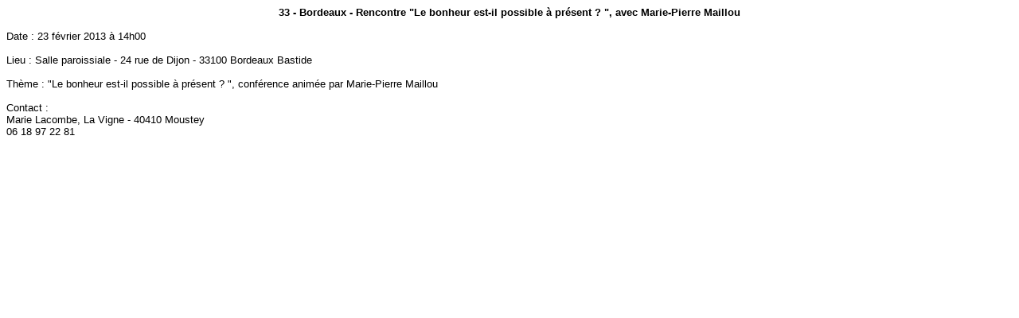

--- FILE ---
content_type: text/html; charset=UTF-8
request_url: https://esperanceetvie.com/Fiche.php?Id=477
body_size: 458
content:
<!DOCTYPE html PUBLIC "-//W3C//DTD HTML 4.01 Transitional//EN">
<html>

	<head>
		<meta http-equiv="content-type" content="text/html">
		<link href="ev.css" rel="stylesheet" media="screen">
		<title></title>
	</head>

	<body bgcolor="#ffffff" leftmargin="8" marginheight="8" marginwidth="8" topmargin="8">
		<div align="center"><b>33 - Bordeaux - Rencontre "Le bonheur est-il possible à présent ? ", avec Marie-Pierre Maillou</b></div>
		<div align="left"><br>
			Date : 23 février 2013 à 14h00<br />
<br />
Lieu : Salle paroissiale - 24 rue de Dijon - 33100 Bordeaux Bastide<br />
<br />
Thème : "Le bonheur est-il possible à présent ? ", conférence animée par Marie-Pierre Maillou<br />
<br />
Contact : <br />
Marie Lacombe, La Vigne - 40410 Moustey<br />
06 18 97 22 81</div>
			<table>
				<tr>
					<td></td>
				</tr>
			</table>
		
	</body>

</html>

--- FILE ---
content_type: text/css
request_url: https://esperanceetvie.com/ev.css
body_size: -29
content:
body  { font-size: 10pt; font-family: Arial }
p { font-size: 10pt; font-family: Arial }
td { font-size: 10pt; font-family: Arial }